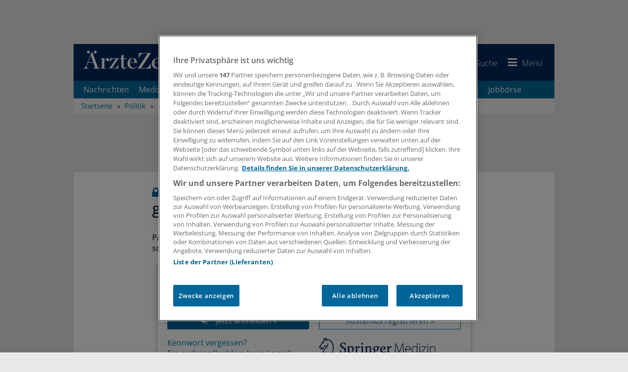

--- FILE ---
content_type: image/svg+xml
request_url: https://www.aerztezeitung.de/Layout_aez/Common/img/brand-secondary.svg
body_size: 7227
content:
<svg xmlns="http://www.w3.org/2000/svg" width="235" height="40" viewBox="0 0 235 40">
<path fill="#ffffff" d="M47.817 31.346c-2.03 0-3.632-.477-5.18-1.17-.322-1.393-.427-3.257-.533-5.184l1.227-.213c.693 2.618 1.656 5.182 4.864 5.182 2.24 0 3.575-1.392 3.575-3.472 0-5.504-9.132-4.274-9.132-10.632 0-2.879 2.35-5.499 6.517-5.499 1.387 0 2.885.375 4.378.908.106 1.121.216 2.403.267 4.647l-1.122.051c-.533-1.868-1.388-4.163-4.113-4.163-2.028 0-3.044 1.385-3.044 3.042 0 5.073 9.295 4.004 9.295 10.63 0 3.153-2.83 5.873-6.999 5.873M63.043 31.139c4.005-.483 7.21-3.529 7.21-8.014 0-2.777-1.871-5.661-5.181-5.661-.375 0-.749.051-1.125.264l-2.882 1.496v-2.029c-1.552.533-3.044 1.013-4.647 1.336v.908c1.816.162 1.87.213 1.87 2.083v14.26c0 1.817-.161 1.976-2.085 2.192v1.014h7.532v-1.014c-2.455-.217-2.67-.375-2.67-2.192V30.76c.428.162 1.122.323 1.978.379m-1.978-10.685c.692-.428 1.814-1.016 2.67-1.016 2.028 0 3.633 1.495 3.633 4.86 0 4.004-2.03 5.182-3.579 5.182-1.176 0-2.136-.482-2.724-1.12v-7.906zM80.398 20.771c-.318-.423-.742-.529-1.279-.529-.695 0-1.549.802-2.137 2.457v4.964c0 1.818.215 1.976 2.51 2.139v1.067h-7.263v-1.067c1.814-.163 2.029-.32 2.029-2.139v-6.037c0-1.812-.16-1.812-1.816-2.131v-.908c1.601-.322 3.15-.643 4.541-1.176v3.204h.051c.961-1.765 2.297-3.15 3.531-3.15 1.064 0 1.811.801 1.811 1.654-.001 1.229-1.283 2.295-1.978 1.652M83.767 30.869v-1.067c1.812-.163 2.078-.32 2.078-2.245V21.79c0-2.084-.154-2.084-1.92-2.295v-.908c1.654-.322 3.311-.698 4.648-1.176v10.146c0 1.925.156 2.083 2.027 2.245v1.067h-6.833zM87.078 14.578c-1.02 0-1.816-.8-1.816-1.812 0-1.069.797-1.872 1.816-1.872 1.066 0 1.867.803 1.867 1.872 0 1.011-.801 1.812-1.867 1.812M100.64 30.869v-1.067c1.5-.163 1.713-.32 1.713-2.032v-5.234c0-1.921-.854-3.096-2.455-3.096-1.016 0-2.193.746-2.992 1.495v6.835c0 1.712.154 1.87 1.652 2.032v1.067h-6.516v-1.067c1.814-.163 2.084-.32 2.084-2.032v-6.144c0-1.812-.105-1.921-1.709-2.131v-.908c1.604-.322 3.096-.643 4.488-1.176v2.135c.695-.588 2.723-2.082 4.271-2.082 2.402 0 3.9 1.654 3.9 4.113v6.192c0 1.712.268 1.87 1.867 2.032v1.067h-6.303zM117.306 29.801h-3.203c-1.279 0-1.76-.588-1.76-1.073 0-.478.533-1.225 1.172-1.437.371 0 .803.053.965.053 2.668 0 5.607-1.761 5.607-5.024 0-.907-.322-2.079-.752-2.669l1.551.162c.482-.268 1.072-1.178 1.281-1.656l-.209-.32c-1.285.16-2.674.32-4.062.37a6.645 6.645 0 0 0-3.098-.744c-2.562 0-5.662 1.867-5.662 5.344 0 1.92 1.334 3.628 2.779 4.111-.484.585-1.605 1.55-2.834 2.081-.104 1.71 1.498 2.618 2.404 2.941-2.508 1.92-3.1 2.829-3.1 4 0 1.817 1.924 4.06 5.557 4.06 4.164 0 7.746-2.885 7.746-6.301.001-2.991-2.509-3.898-4.382-3.898m-2.775-11.057c1.656 0 2.67 1.71 2.67 3.791 0 2.457-1.125 3.473-2.297 3.473-1.605 0-2.775-1.602-2.775-3.846s1.279-3.418 2.402-3.418m.695 19.597c-2.402 0-4.006-1.381-4.006-3.2 0-1.281 1.016-2.99 3.311-2.99 1.656 0 2.67.052 3.418.322.801.318 1.441 1.226 1.441 2.347 0 1.76-1.494 3.521-4.164 3.521M130.125 28.889c-2.082 0-4.162-1.492-4.27-5.017 3.363-.107 7.051-.375 7.533-.428.586-.11.742-.426.742-1.23 0-2.51-2.082-4.751-4.699-4.751-3.146 0-6.305 3.257-6.305 7.419 0 3.421 2.191 6.307 5.984 6.307.965 0 3.047-.534 4.805-2.721l-.691-.965c-1.066 1.066-1.922 1.386-3.099 1.386m-1.28-10.091c1.441 0 2.457 1.386 2.457 2.828 0 .536-.107.699-.693.699l-4.594.104c.318-2.296 1.604-3.631 2.83-3.631M144.228 20.771a1.827 1.827 0 0 0-1.283-.529c-.695 0-1.598.802-2.188 2.457v4.964c0 1.818.213 1.976 2.51 2.139v1.067h-7.32v-1.067c1.871-.163 2.033-.32 2.033-2.139v-6.037c0-1.812-.105-1.812-1.816-2.131v-.908c1.711-.322 3.203-.643 4.594-1.176v3.204h.051c.908-1.765 2.244-3.15 3.525-3.15 1.016 0 1.814.801 1.814 1.654 0 1.229-1.33 2.295-1.92 1.652M5.561 30.945v-1.55h2.137c.373-5.02 5.181-6.888 7.851-10.948H12.45c-1.496.535-3.738 3.847-3.738 5.768h-3.9l.053-1.601-1.281 1.063-3.419-3.95s-.16-.211-.16-.373.053-.265.053-.265l5.396-7.317.96-2.885 1.441-.534 1.497-2.086-.532-3.635c1.443-.528 2.832-.051 3.523.643a18.687 18.687 0 0 0-.054-2.243c2.564-.264 3.469 1.124 3.901 2.673.695.054 1.336.157 1.922.266a.867.867 0 0 1 .802-.586c.481 0 .804.374.804.8v.214c1.123.375 2.187.907 3.148 1.496a.762.762 0 0 1 .64-.32c.483 0 .804.374.804.8 0 .214-.053.374-.159.481.906.748 1.654 1.657 2.349 2.62a.943.943 0 0 1 .372-.11c.481 0 .853.374.853.801 0 .319-.157.589-.426.696.533.963.962 2.033 1.283 3.15.054-.054.16-.054.214-.054.479 0 .801.375.801.801 0 .429-.268.75-.588.803a34.95 34.95 0 0 1 .479 3.419c.482 0 .856.373.856.803 0 .482-.375.797-.803.853 0 1.119-.054 2.35-.16 3.526.428.05.75.424.75.85 0 .431-.373.807-.857.807h-.054c-.213 1.171-.426 2.347-.694 3.574h2.243v1.55H5.561zM16.51 5.361c.053.533.053.963.053 1.387 0 .641-.053 1.177-.053 1.177l-1.55-.265c.056-.538.163-4.169-1.12-4.97 0 0 0 1.922-.429 3.843l-1.441-.264c0-1.337-.587-1.87-1.387-2.242l.373 2.615-.909 1.333.43 1.23-2.833.961-.801 2.299L1.875 19.3l1.871 2.243 2.083-1.76.481.319v2.617h1.123c.478-1.87 2.028-4.06 3.47-5.127l-.803-.962 1.174-1.011 1.123 1.387s4.009 0 4.009-.053c.585-1.285.958-2.832.958-4.647h1.549c0 6.091-3.043 8.49-6.837 12.231-1.391 1.385-2.617 2.882-2.778 4.911h17.628c3.098-12.767-.531-22.916-10.416-24.087M4.228 19.941l-1.125-.425c.373-.534.589-1.282.589-1.922l.96.051c.054.693-.053 1.762-.424 2.296m4.161-6.942l-.16-1.977 2.51-.267.056.964-2.406 1.28z"/>
<path fill="#ffffff" d="M5.572 35.699h25.157v3.099H5.572z"/>
<g fill="#ffffff">
<path d="M169.009 22.197c-.168-2.858-.395-6.366-.395-8.461h-.059a186.527 186.527 0 0 1-2.572 7.132l-4.02 10.355h-.934l-3.764-10.129c-1.076-2.971-1.895-5.263-2.461-7.358h-.057a209.426 209.426 0 0 1-.424 8.716l-.596 8.771h-1.328l1.383-19.071h1.559l4.104 11.007c.904 2.405 1.555 4.33 2.094 6.169h.084c.482-1.755 1.16-3.595 2.121-6.169l4.275-11.007h1.613l1.273 19.071h-1.332l-.564-9.026zM174.646 24.291c0 4.329 2.377 6.056 5.182 6.056 1.977 0 2.998-.396 3.762-.764l.34 1.047c-.51.284-1.896.877-4.273.877-3.906 0-6.338-2.829-6.338-6.819 0-4.527 2.604-7.358 6.111-7.358 4.441 0 5.291 4.188 5.291 6.142 0 .368 0 .565-.057.82h-10.018zm8.658-1.076c.029-1.895-.762-4.753-4.043-4.753-3 0-4.275 2.66-4.529 4.753h8.572zM198.306 11.104v16.979c0 .991.029 2.179.113 3.14h-1.215l-.113-2.575h-.059c-.707 1.499-2.318 2.887-4.836 2.887-3.369 0-5.859-2.801-5.859-6.848-.027-4.527 2.773-7.358 6.111-7.358 2.35 0 3.85 1.217 4.443 2.406h.057v-8.631h1.358zm-1.357 11.914c0-.368-.029-.849-.143-1.245-.453-1.812-2.064-3.311-4.27-3.311-2.973 0-4.84 2.576-4.84 6.083 0 3.056 1.529 5.858 4.752 5.858 1.953 0 3.791-1.301 4.357-3.538.113-.34.143-.706.143-1.133v-2.714zM202.781 14.924c-.623 0-1.047-.537-1.047-1.16s.482-1.188 1.105-1.188c.621 0 1.074.537 1.074 1.188 0 .623-.424 1.16-1.104 1.16h-.028zm-.623 16.299V17.641h1.361v13.582h-1.361zM205.527 30.404l7.33-9.649a89.123 89.123 0 0 1 1.555-1.953v-.057h-8.289v-1.104h9.932l-.029.905-7.328 9.649c-.48.624-.934 1.247-1.443 1.868v.056h8.83v1.103h-10.557v-.818zM218.689 14.924c-.623 0-1.047-.537-1.047-1.16s.48-1.188 1.102-1.188c.623 0 1.078.537 1.078 1.188 0 .623-.424 1.16-1.104 1.16h-.029zm-.623 16.299V17.641h1.359v13.582h-1.359zM223.275 20.895c0-1.245-.029-2.179-.113-3.254h1.273l.084 2.433h.055c.738-1.527 2.465-2.745 4.672-2.745 1.301 0 4.754.651 4.754 5.745v8.149h-1.359v-8.035c0-2.49-.963-4.726-3.762-4.726-1.898 0-3.537 1.358-4.078 3.141a4.847 4.847 0 0 0-.168 1.188v8.432h-1.357V20.895z"/></g>
</svg>
